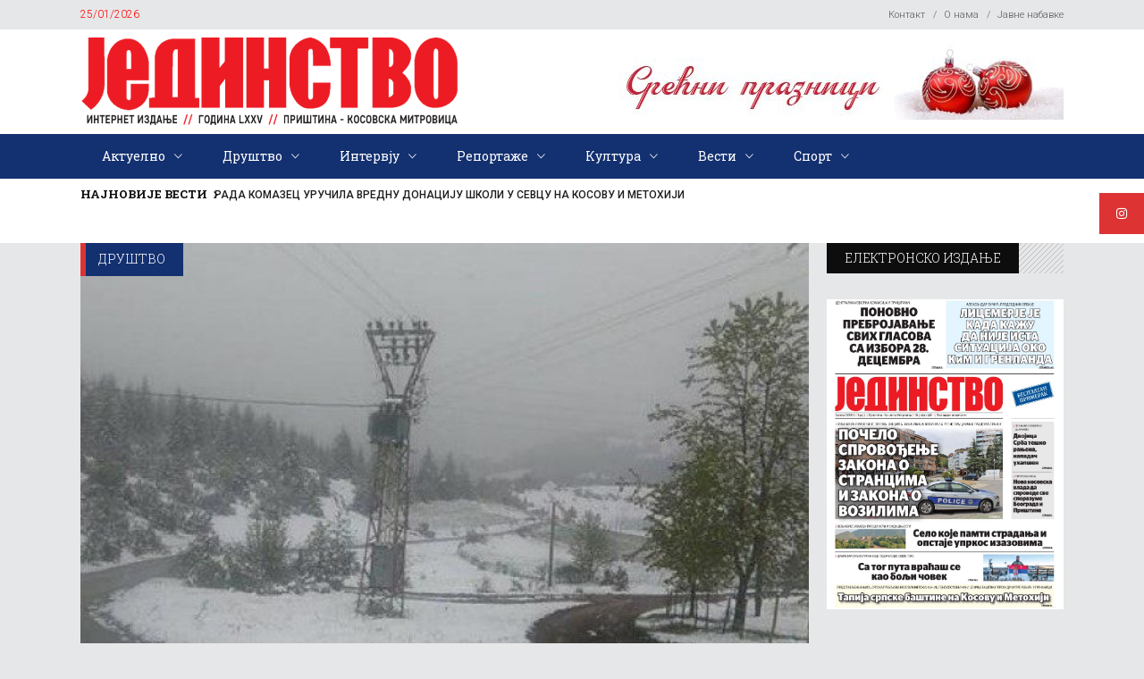

--- FILE ---
content_type: text/html; charset=utf-8
request_url: https://www.google.com/recaptcha/api2/aframe
body_size: 137
content:
<!DOCTYPE HTML><html><head><meta http-equiv="content-type" content="text/html; charset=UTF-8"></head><body><script nonce="V2txTj7tcRKRmH0brzgOwA">/** Anti-fraud and anti-abuse applications only. See google.com/recaptcha */ try{var clients={'sodar':'https://pagead2.googlesyndication.com/pagead/sodar?'};window.addEventListener("message",function(a){try{if(a.source===window.parent){var b=JSON.parse(a.data);var c=clients[b['id']];if(c){var d=document.createElement('img');d.src=c+b['params']+'&rc='+(localStorage.getItem("rc::a")?sessionStorage.getItem("rc::b"):"");window.document.body.appendChild(d);sessionStorage.setItem("rc::e",parseInt(sessionStorage.getItem("rc::e")||0)+1);localStorage.setItem("rc::h",'1769354714173');}}}catch(b){}});window.parent.postMessage("_grecaptcha_ready", "*");}catch(b){}</script></body></html>